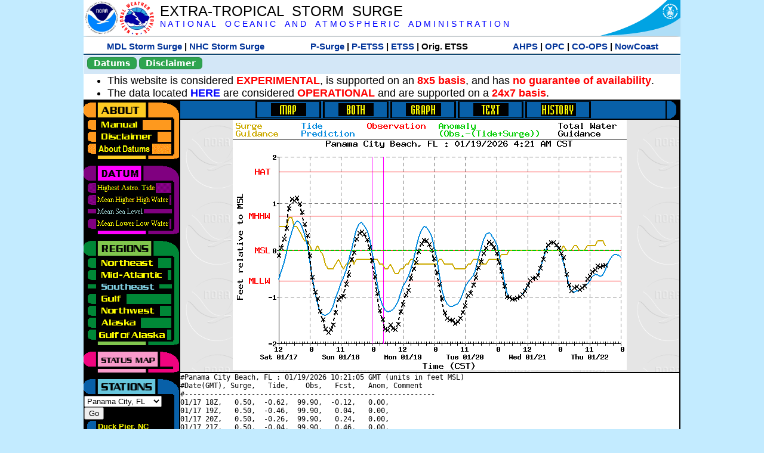

--- FILE ---
content_type: text/html; charset=UTF-8
request_url: https://slosh.nws.noaa.gov/etsurge/index.php?page=stn&region=se&datum=msl&list=wc&map=12-24&type=both&stn=flpana
body_size: 49128
content:
<!DOCTYPE html>
<html lang="en" xmlns="https://www.w3.org/1999/xhtml">
<head>
  <script src="https://www.weather.gov/source/nws/govshutdown.js" defer></script>
  <SCRIPT LANGUAGE="JavaScript"><!-- Hide script
// End hide -->
</SCRIPT>
  <title>ETSS stn</title>
  <meta name="DC.title" content="Extra-Tropical Storm Surge">
  <meta name="DC.description" content="Extra-Tropical Storm Surge landing page">
  <meta name="DC.creator" content="NWS/Meteorological Development Lab">
  <meta name="DC.language" scheme="DCTERMS.RFC1766" content="EN-US">
  <meta name="rating" content="general">
  <meta name="resource-type" content="document">
  <meta name="distribution" content="global">
  <meta http-equiv="Window-target" content="_top">
  <meta charset="iso-8859-1">
  <base target="_self">

  <link rel="stylesheet" type="text/css" href="ss/ssMain.css">
  <meta name="Keywords" content="etsurge, extra tropical storm surge, extra-tropical storm surge, extratropcial storm surge, storm surge, SLOSH">

  <link rel="stylesheet" type="text/css" href="etsurge2.0main.css"/>
  <link rel="stylesheet" type="text/css" href="etsurge.css"/>
  <script src="library.js" type="text/javascript"></script>
<!-- Google tag (gtag.js) -->
<script async src="https://www.googletagmanager.com/gtag/js?id=G-VR50013327"></script>
<script>
  window.dataLayer = window.dataLayer || [];
  function gtag(){dataLayer.push(arguments);}
  gtag('js', new Date());
  gtag('config', 'G-VR50013327');
</script>
<script src="//dap.digitalgov.gov/Universal-Federated-Analytics-Min.js?agency=DOC&amp;subagency=NOAA" id="_fed_an_ua_tag"></script>
</head>

<body>
<div class="nwsHead">
  <a href="https://www.noaa.gov" target="_blank"><img class="nwsHeadLf" src="ss/noaa_logo.png"></a>
  <a href="https://www.weather.gov" target="_blank">
    <img class="nwsHeadLf" src="ss/nws_logo.png" style="height:58px;margin-top:2px">
  </a>
  <div class="nwsHeadMid">
    <a class="nwsHeadTitle" href="index.php">EXTRA-TROPICAL&nbsp; STORM&nbsp; SURGE</a>
    <br>
    <a class="nwsHeadNoaa" href="https://www.noaa.gov" target="_blank">N A T I O N A L
      &nbsp;&nbsp;&nbsp;O C E A N I C
      &nbsp;&nbsp;&nbsp;A N D
      &nbsp;&nbsp;&nbsp;A T M O S P H E R I C
      &nbsp;&nbsp;&nbsp;A D M I N I S T R A T I O N
    </a>
  </div>
  <a href="https://www.commerce.gov" target="_blank"><img class="nwsHeadRt" src="ss/doc_logo.png"></a>
  <br>
</div>
<div class="exLink">
  <table width="100%"><tr width="100%" style="text-align:center">
    <td style="width:5px"></td>
    <td class="exLink">
      <a class="exLink" href="https://vlab.noaa.gov/web/mdl/storm-surge" target="_blank">MDL Storm Surge</a> |
      <a class="exLink" href="https://www.nhc.noaa.gov/surge/" target="_blank">NHC Storm Surge</a>
    </td>
    <td style="width:20px"></td>
    <td class="exLink">
      <a class="exLink" href="/psurge">P-Surge</a> |
      <a class="exLink" href="/petss">P-ETSS</a> |
      <a class="exLink" href="/etsurge2.0">ETSS</a> |
      Orig. ETSS    </td>
    <td style="width:20px"></td>
    <td class="exLink">
      <a class="exLink" href="https://water.noaa.gov/" target="_blank">AHPS</a> |
      <a class="exLink" href="https://ocean.weather.gov/et_surge/et_surge_info.php" target="_blank">OPC</a> |
      <a class="exLink" href="https://tidesandcurrents.noaa.gov/map/" target="_blank">CO-OPS</a> |
      <a class="exLink" href="https://nowcoast.noaa.gov/" target="_blank">NowCoast</a>
    </td>
    <td style="width:5px"></td>
  </tr></table>
</div>
<div class="topSpacer"></div>
<div class="blueHeader">
  <table style="border-spacing:0px;"><tr>
    <td><button class="ssB1 bgGreen" onclick="window.location.href='datums.php'">Datums</button>
    </td><td width="10px">
    <td><button class="ssB1 bgGreen" onclick="window.location.href='disclaim.php'">Disclaimer</button>
    </td><td width="10px">
    </td><td width=90% style="margin-left:200px;text-align:center;">
    </td></tr>
  </table>
</div>
<div id="wrapper2">

<!-- Start Content area -->
<table width="100%" border="0" cellpadding="0" cellspacing="0" style="border-color:#ffffff">
<tr>
  <td colspan="2">
<font size="4">
<ul>
<li>This website is considered <font color="red"><b>EXPERIMENTAL</b></font>,
  is supported on an <font color="red"><b>8x5 basis</b></font>,
  and has <font color="red"><b>no guarantee of availability</b></font>.</li>
<li>The data located <b><a href="https://nomads.ncep.noaa.gov/pub/data/nccf/com/petss/prod/" target="_blank">HERE</a></b>
  are considered <font color="red"><b>OPERATIONAL</b></font>
  and are supported on a <font color="red"><b>24x7 basis</b></font>.</li>
</ul>
</font>
  </td>
</tr>
<tr>
  <td width="160" valign="top" style="background-color:#0a2390">
<!--
  <a href="http://www.nws.noaa.gov/mdl/etsurge/"><font color="FFFFFF" style="margin-left:40;font-size:large">Main Site</font></a><br>
  <a href="http://slosh.nws.noaa.gov/etsurge/"><font color="FFFFFF" style="margin-left:40;font-size:large">Mirror Site</font></a><br>
-->
<!-- start leftmenu -->
<!--
<table border="0" cellpadding="2" cellspacing="0" bgcolor="#0A2390">
<a href="http://slosh.nws.noaa.gov/etsurge2/"><font color="FFFFFF" style="margin-left:35;font-size:large">TEST Site</font></a><br>
-->

<table width="160" border="0" cellpadding="0" cellspacing="0" style="margin-top:3;margin-bottom:3" bgcolor="#0A2390">

<!-- About -->
  <tr bgcolor="#000000">
    <td colspan="2">
      <img SRC="images/about.gif" align="top" width="160" height="32" alt="About">
    </td>
  </tr>
  <tr bgcolor="#000000">
    <td colspan="1">
      <a href="index.php?page=manual&region=se&datum=msl&list=wc&map=12-24&type=both&stn=flpana" onMouseOver="buttonstate('manual','on','manual')"
       onMouseOut="buttonstate('manual','off','manual')"
      ><img name="manual" SRC="images/manualoff.gif" align="top" border="0" width="149" height="20" alt="Manual"></a>
    </td>
    <td bgcolor="#fe991e" rowspan="3" width="8">
      <img SRC="images/spacer.gif" width="8" alt="">
    </td>
  </tr>
  <tr bgcolor="#000000">
    <td colspan="1">
      <a href="index.php?page=disclaimer&region=se&datum=msl&list=wc&map=12-24&type=both&stn=flpana" onMouseOver="buttonstate('disclaimer','on','disclaimer')"
       onMouseOut="buttonstate('disclaimer','off','disclaimer')"
      ><img name="disclaimer" SRC="images/disclaimeroff.gif" align="top" border="0" width="149" height="20" alt="Disclaimer"></a>
    </td>
  </tr>
  <tr bgcolor="#000000">
    <td colspan="1">
      <a href="index.php?page=datum&region=se&datum=msl&list=wc&map=12-24&type=both&stn=flpana" onMouseOver="buttonstate('aboutdatum','on','aboutdatum')"
       onMouseOut="buttonstate('aboutdatum','off','aboutdatum')"
      ><img name="aboutdatum" SRC="images/aboutdatumoff.gif" align="top" border="0" width="149" height="20" alt="Manual"></a>
    </td>
  </tr>
  <tr bgcolor="#000000">
    <td colspan="2">
      <img SRC="images/about2.gif" align="top" width="160" height="10" alt="">
    </td>
  </tr>

<!--- Datum... --->
  <tr bgcolor="#000000">
    <td colspan="2">
      <img SRC="images/datum.gif" align="top" width="160" height="32" alt="Datum">
    </td>
  </tr>
<!--
  <tr bgcolor="#ffffff"><td colspan="1">
      <a href="index.php?page=datum&region=se&datum=msl&list=wc&map=12-24&type=both&stn=flpana">
      <table bgcolor="#0A2390">
       <tr>
        <td> <img SRC="images/new.gif" width="42" height="31" alt="New"></td>
        <td><font color="#ffffff"><b>About Datums</b></font></td>
        <td> <img SRC="images/new.gif" width="42" height="31" alt="New"></td>
       </tr>
     </table>
      </a>
    </td><td bgcolor="#800080" rowspan="1"><img SRC="images/spacer.gif" alt=""></td>
  </tr>
-->
  <tr bgcolor="#000000">
    <td colspan="1"><a href="index.php?page=stn&region=se&datum=hat&list=wc&map=12-24&type=both&stn=flpana" onMouseOver="buttonstate('hat','on','hat')" onMouseOut="buttonstate('hat','off','hat')"><img name='hat' SRC='images/hatoff.gif' alt='hat-on' align='top' border='0' width='149' height='20'></a>    </td><td bgcolor="#800080" rowspan="1"><img SRC="images/spacer.gif" alt=""></td>
  </tr><tr bgcolor="#000000">
    <td colspan="1"><a href="index.php?page=stn&region=se&datum=mhhw&list=wc&map=12-24&type=both&stn=flpana" onMouseOver="buttonstate('mhhw','on','mhhw')" onMouseOut="buttonstate('mhhw','off','mhhw')"><img name='mhhw' SRC='images/mhhwoff.gif' alt='mhhw-on' align='top' border='0' width='149' height='20'></a>    </td><td bgcolor="#800080" rowspan="1"><img SRC="images/spacer.gif" alt=""></td>
  </tr><tr bgcolor="#000000">
    <td colspan="1"><a href="index.php?page=stn&region=se&datum=msl&list=wc&map=12-24&type=both&stn=flpana"><img name='msl' SRC='images/mslon.gif' alt='msl-on' align='top' border='0' width='149' height='20'></a>    </td><td bgcolor="#800080" rowspan="1"><img SRC="images/spacer.gif" alt=""></td>
  </tr><tr bgcolor="#000000">
    <td colspan="1"><a href="index.php?page=stn&region=se&datum=mllw&list=wc&map=12-24&type=both&stn=flpana""index.php?page=stn&region=se&datum=mllw&list=wc&map=12-24&type=both&stn=flpana" onMouseOver="buttonstate('mllw','on','mllw')" onMouseOut="buttonstate('mllw','off','mllw')"><img name='mllw' SRC='images/mllwoff.gif' alt='mllw-on' align='top' border='0' width='149' height='20'></a>    </td><td bgcolor="#800080" rowspan="1"><img SRC="images/spacer.gif" alt=""></td>
  </tr>
  <tr bgcolor="#000000">
    <td colspan="2">
      <img SRC="images/datum2.gif" align="top" width="160" height="10" alt="">
    </td>
  </tr>
<!--- Datum... --->

<!-- Region List -->
  <tr bgcolor="#000000">
    <td colspan="2">
      <img SRC="images/regions.gif" align="top" width="160" height="32" alt="Regions">
    </td>
  </tr>
  <tr bgcolor="#000000">
    <td colspan="1">
      <a href="index.php?page=stn&region=ne&datum=msl&list=wc&map=12-24&type=map&stn=flpana"       onMouseOver="buttonstate('ne','on','ne')"
       onMouseOut="buttonstate('ne','off','ne')"><img name="ne" SRC="images/neoff.gif" align="top" border="0" width="149" height="20" alt="Northeast"></a>
    </td>
    <td bgcolor="#008737" rowspan="7">
      <img SRC="images/spacer.gif" alt="">
    </td>
  </tr>
  <tr bgcolor="#000000">
    <td colspan="1">
      <a href="index.php?page=stn&region=me&datum=msl&list=wc&map=12-24&type=map&stn=flpana"       onMouseOver="buttonstate('me','on','me')"
       onMouseOut="buttonstate('me','off','me')"><img name="me" SRC="images/meoff.gif" align="top" border="0" width="149" height="20" alt="Mid-Atlantic"></a>
    </td>
  </tr>
  <tr bgcolor="#000000">
    <td colspan="1">
      <a href="index.php?page=stn&region=se&datum=msl&list=wc&map=12-24&type=map&stn=flpana"       onMouseOver="buttonstate('se','on','se')"
       onMouseOut="buttonstate('se','on','se')"><img name="se" SRC="images/seon.gif" align="top" border="0" width="149" height="20" alt="Southeast"></a>
    </td>
  </tr>
  <tr bgcolor="#000000">
    <td colspan="1">
      <a href="index.php?page=stn&region=gam&datum=msl&list=wc&map=12-24&type=map&stn=flpana"       onMouseOver="buttonstate('gulf','on','gulf')"
       onMouseOut="buttonstate('gulf','off','gulf')"><img name="gulf" SRC="images/gulfoff.gif" align="top" border="0" width="149" height="20" alt="Gulf"></a>
    </td>
  </tr>
  <tr bgcolor="#000000">
    <td colspan="1">
      <a href="index.php?page=stn&region=wc&datum=msl&list=wc&map=12-24&type=map&stn=flpana"       onMouseOver="buttonstate('nw','on','nw')"
       onMouseOut="buttonstate('nw','off','nw')"><img name="nw" SRC="images/nwoff.gif" align="top" border="0" width="149" height="20" alt="Northwest"></a>
    </td>
  </tr>
  <tr bgcolor="#000000">
    <td colspan="1">
      <a href="index.php?page=stn&region=ak&datum=msl&list=wc&map=12-24&type=map&stn=flpana"       onMouseOver="buttonstate('ak','on','ak')"
       onMouseOut="buttonstate('ak','off','ak')"><img name="ak" SRC="images/akoff.gif" align="top" border="0" width="149" height="20" alt="Alaska"></a>
    </td>
  </tr>
  <tr bgcolor="#000000">
    <td colspan="1">
      <a href="index.php?page=stn&region=ga&datum=msl&list=wc&map=12-24&type=map&stn=flpana"       onMouseOver="buttonstate('ga','on','ga')"
       onMouseOut="buttonstate('ga','off','ga')"><img name="ga" SRC="images/gaoff.gif" align="top" border="0" width="149" height="20" alt="Gulf of Alaska"></a>
    </td>
  </tr>

  <tr bgcolor="#000000">
    <td colspan="2">
      <img SRC="images/regions2.gif" align="top" width="160" height="10" alt="">
    </td>
  </tr>

<!-- Status List -->
  <tr bgcolor="#000000">
    <td colspan="2">
      <img SRC="images/status.gif" align="top" width="160" height="32" alt="Status">
    </td>
  </tr>

  <!--
  <tr bgcolor="#000000">
    <td colspan="1">
      <a href="index.php?page=map&region=se&datum=msl&list=wc&map=0-48&type=both&stn=flpana"       onMouseOver="buttonstate('a0-48','on','0-48')"
       onMouseOut="buttonstate('a0-48','off','0-48')"><img name="a0-48" SRC="images/0-48off.gif" align="top" border="0" width="149" height="20" alt="Map(0-48)"></a>
    </td>
    <td bgcolor="#f0047f" rowspan="7">
      <img SRC="images/spacer.gif" alt="">
    </td>
  </tr>
  <tr>
    <td colspan="1">
      <a href="index.php?page=map&region=se&datum=msl&list=wc&map=0-12&type=both&stn=flpana"       onMouseOver="buttonstate('a0-12','on','0-12')"
       onMouseOut="buttonstate('a0-12','off','0-12')"
      ><img name="a0-12" SRC="images/0-12off.gif" align="top" border="0" width="149" height="20" alt="Map(0-12)"></a
      >
    </td>
  </tr>
  <tr>
    <td colspan="1">
      <a href="index.php?page=map&region=se&datum=msl&list=wc&map=12-24&type=both&stn=flpana"       onMouseOver="buttonstate('a12-24','on','12-24')"
       onMouseOut="buttonstate('a12-24','on','12-24')"
      ><img name="a12-24" SRC="images/12-24on.gif" align="top" border="0" width="149" height="20" alt="Map(12-24)"></a
      >
    </td>
  </tr>
  <tr>
    <td colspan="1">
      <a href="index.php?page=map&region=se&datum=msl&list=wc&map=24-48&type=both&stn=flpana"       onMouseOver="buttonstate('a24-48','on','24-48')"
       onMouseOut="buttonstate('a24-48','off','24-48')"
      ><img name="a24-48" SRC="images/24-48off.gif" align="top" border="0" width="149" height="20" alt="Map(24-48)"></a
      >
    </td>
  </tr>
  <tr>
    <td colspan="1">
      <a href="index.php?page=map&region=se&datum=msl&list=wc&map=48-72&type=both&stn=flpana"       onMouseOver="buttonstate('a48-72','on','48-72')"
       onMouseOut="buttonstate('a48-72','off','48-72')"
      ><img name="a48-72" SRC="images/48-72off.gif" align="top" border="0" width="149" height="20" alt="Map(48-72)"></a
      >
    </td>
  </tr>
  <tr>
    <td colspan="1">
      <a href="index.php?page=map&region=se&datum=msl&list=wc&map=72-96&type=both&stn=flpana"       onMouseOver="buttonstate('a72-96','on','72-96')"
       onMouseOut="buttonstate('a72-96','off','72-96')"
      ><img name="a72-96" SRC="images/72-96off.gif" align="top" border="0" width="149" height="20" alt="Map(72-96)"></a
      >
    </td>
  </tr>
  <tr>
    <td colspan="1">
      <a href="index.php?page=map&region=se&datum=msl&list=wc&map=0-96&type=both&stn=flpana"       onMouseOver="buttonstate('a0-96','on','0-96')"
       onMouseOut="buttonstate('a0-96','off','0-96')"
      ><img name="a0-96" SRC="images/0-96off.gif" align="top" border="0" width="149" height="20" alt="Map(0-96)"></a
      >
    </td>
  </tr>

  -->
  <tr bgcolor="#000000">
    <td colspan="2">
      <img SRC="images/status2.gif" align="top" width="160" height="10" alt="">
    </td>
  </tr>

<!-- Station List -->
  <tr bgcolor="#000000">
    <td colspan="2">
      <img SRC="images/stations.gif" align="top" width="160" height="32" alt="Stations">
    </td>
  </tr>

  <tr bgcolor="#000000">
    <td>
      <table width="152" border="0" cellspacing="1" cellpadding="0" style="margin:0">

       <tr bgcolor="#000000">
        <td colspan="2">
          <form style="margin-left:0" id="find_stn" name="find_stn" action="">
            <select style="width:118" name="stn" size="0">
              <option value="index.php?page=map&region=ne&datum=msl&list=wc&map=12-24&type=both&stn=flpana">_____NE____<option value="index.php?page=stn&region=ne&datum=msl&list=wc&map=12-24&type=both&stn=meeast">Eastport, ME<option value="index.php?page=stn&region=ne&datum=msl&list=wc&map=12-24&type=both&stn=mebar">Bar Harbor, ME<option value="index.php?page=stn&region=ne&datum=msl&list=wc&map=12-24&type=both&stn=meport">Portland, ME<option value="index.php?page=stn&region=ne&datum=msl&list=wc&map=12-24&type=both&stn=nhport">Portsmouth, ME<option value="index.php?page=stn&region=ne&datum=msl&list=wc&map=12-24&type=both&stn=mabos">Boston, MA<option value="index.php?page=stn&region=ne&datum=msl&list=wc&map=12-24&type=both&stn=mabuz">Buzzards Bay MA<option value="index.php?page=stn&region=ne&datum=msl&list=wc&map=12-24&type=both&stn=mawood">Woods Hole, MA<option value="index.php?page=stn&region=ne&datum=msl&list=wc&map=12-24&type=both&stn=manant">Nantucket, MA<option value="index.php?page=stn&region=ne&datum=msl&list=wc&map=12-24&type=both&stn=riprov">Providence, RI<option value="index.php?page=stn&region=ne&datum=msl&list=wc&map=12-24&type=both&stn=riport">Newport, RI<option value="index.php?page=stn&region=ne&datum=msl&list=wc&map=12-24&type=both&stn=riblok">Block Island, RI<option value="index.php?page=stn&region=ne&datum=msl&list=wc&map=12-24&type=both&stn=nymont">Montauk Point NY<option value="index.php?page=stn&region=ne&datum=msl&list=wc&map=12-24&type=both&stn=ctlond">New London, CT<option value="index.php?page=stn&region=ne&datum=msl&list=wc&map=12-24&type=both&stn=ctbrid">Bridgeport, CT<option value="index.php?page=stn&region=ne&datum=msl&list=wc&map=12-24&type=both&stn=nyjeff">Port Jefferson NY<option value="index.php?page=stn&region=ne&datum=msl&list=wc&map=12-24&type=both&stn=nyking">Kings Pnt, NY<option value="index.php?page=stn&region=ne&datum=msl&list=wc&map=12-24&type=both&stn=nybat">The Battery, NY<option value="index.php?page=stn&region=ne&datum=msl&list=wc&map=12-24&type=both&stn=nyberg">Bergen Pnt, NY<option value="index.php?page=stn&region=ne&datum=msl&list=wc&map=12-24&type=both&stn=njsand">Sandy Hook, NJ<option value="index.php?page=stn&region=ne&datum=msl&list=wc&map=12-24&type=both&stn=njatl">Atlantic City, NJ<option value="index.php?page=map&region=me&datum=msl&list=wc&map=12-24&type=both&stn=flpana">____Mid____<option value="index.php?page=stn&region=me&datum=msl&list=wc&map=12-24&type=both&stn=njmay">Cape May, NJ<option value="index.php?page=stn&region=me&datum=msl&list=wc&map=12-24&type=both&stn=paphil">Philadelphia, PA<option value="index.php?page=stn&region=me&datum=msl&list=wc&map=12-24&type=both&stn=dereed">Reedy Pnt, DE<option value="index.php?page=stn&region=me&datum=msl&list=wc&map=12-24&type=both&stn=delews">Lewes, DE<option value="index.php?page=stn&region=me&datum=msl&list=wc&map=12-24&type=both&stn=mdoce">Ocean City, MD<option value="index.php?page=stn&region=me&datum=msl&list=wc&map=12-24&type=both&stn=vawach">Wachapreague<option value="index.php?page=stn&region=me&datum=msl&list=wc&map=12-24&type=both&stn=vakipt">Kiptopeke, VA<option value="index.php?page=stn&region=me&datum=msl&list=wc&map=12-24&type=both&stn=mdcamb">Cambridge, MD<option value="index.php?page=stn&region=me&datum=msl&list=wc&map=12-24&type=both&stn=mdbalt">Baltimore, MD<option value="index.php?page=stn&region=me&datum=msl&list=wc&map=12-24&type=both&stn=mdann">Annapolis, MD<option value="index.php?page=stn&region=me&datum=msl&list=wc&map=12-24&type=both&stn=mdsol">Solomons Is, MD<option value="index.php?page=stn&region=me&datum=msl&list=wc&map=12-24&type=both&stn=dcwash">Washington DC<option value="index.php?page=stn&region=me&datum=msl&list=wc&map=12-24&type=both&stn=vacolo">Colonial Beach<option value="index.php?page=stn&region=me&datum=msl&list=wc&map=12-24&type=both&stn=valews">Lewisetta, VA<option value="index.php?page=stn&region=me&datum=msl&list=wc&map=12-24&type=both&stn=vaglou">Gloucester Pnt<option value="index.php?page=stn&region=me&datum=msl&list=wc&map=12-24&type=both&stn=vahamp">Hampton Road<option value="index.php?page=stn&region=me&datum=msl&list=wc&map=12-24&type=both&stn=vaport">Portsmouth, VA<option value="index.php?page=stn&region=me&datum=msl&list=wc&map=12-24&type=both&stn=vacbbt">CBBT, VA<option value="index.php?page=stn&region=me&datum=msl&list=wc&map=12-24&type=both&stn=ncduck">Duck Pier, NC<option value="index.php?page=map&region=se&datum=msl&list=wc&map=12-24&type=both&stn=flpana">_____SE____<option value="index.php?page=stn&region=se&datum=msl&list=wc&map=12-24&type=both&stn=nchat">Cape Hatteras NC<option value="index.php?page=stn&region=se&datum=msl&list=wc&map=12-24&type=both&stn=ncbeau">Beaufort, NC<option value="index.php?page=stn&region=se&datum=msl&list=wc&map=12-24&type=both&stn=ncwilm">Wilmington, NC<option value="index.php?page=stn&region=se&datum=msl&list=wc&map=12-24&type=both&stn=ncwrit">Wrightsville Bch<option value="index.php?page=stn&region=se&datum=msl&list=wc&map=12-24&type=both&stn=nchold">Holden Beach, NC<option value="index.php?page=stn&region=se&datum=msl&list=wc&map=12-24&type=both&stn=scsprg">Springmaid, SC<option value="index.php?page=stn&region=se&datum=msl&list=wc&map=12-24&type=both&stn=scchar">Charleston, SC<option value="index.php?page=stn&region=se&datum=msl&list=wc&map=12-24&type=both&stn=gapul">Ft. Pulaski, GA<option value="index.php?page=stn&region=se&datum=msl&list=wc&map=12-24&type=both&stn=flfern">Fernandina, FL<option value="index.php?page=map&region=gam&datum=msl&list=wc&map=12-24&type=both&stn=flpana">_____GF____<option value="index.php?page=stn&region=gam&datum=msl&list=wc&map=12-24&type=both&stn=flnap">Naples, FL<option value="index.php?page=stn&region=gam&datum=msl&list=wc&map=12-24&type=both&stn=flpete">St Petersburg, FL<option value="index.php?page=stn&region=gam&datum=msl&list=wc&map=12-24&type=both&stn=flclr">Clearwater, FL<option value="index.php?page=stn&region=gam&datum=msl&list=wc&map=12-24&type=both&stn=flcedr">Cedar Key, FL<option value="index.php?page=stn&region=gam&datum=msl&list=wc&map=12-24&type=both&stn=flapal">Apalachicola, FL<option value="index.php?page=stn&region=gam&datum=msl&list=wc&map=12-24&type=both&stn=flpana">Panama City, FL<option selected>Panama City, FL
<option value="index.php?page=stn&region=gam&datum=msl&list=wc&map=12-24&type=both&stn=flpens">Pensacola, FL<option value="index.php?page=stn&region=gam&datum=msl&list=wc&map=12-24&type=both&stn=mslous">Waveland, MS<option value="index.php?page=stn&region=gam&datum=msl&list=wc&map=12-24&type=both&stn=lariga">Grand Isle, LA<option value="index.php?page=stn&region=gam&datum=msl&list=wc&map=12-24&type=both&stn=txsabn">Sabine Pass, TX<option value="index.php?page=stn&region=gam&datum=msl&list=wc&map=12-24&type=both&stn=txgalv">Galveston, TX<option value="index.php?page=stn&region=gam&datum=msl&list=wc&map=12-24&type=both&stn=txfree">Freeport, TX<option value="index.php?page=stn&region=gam&datum=msl&list=wc&map=12-24&type=both&stn=txaran">Port Aransas, TX<option value="index.php?page=stn&region=gam&datum=msl&list=wc&map=12-24&type=both&stn=txpadr">Padre Island, TX<option value="index.php?page=map&region=wc&datum=msl&list=wc&map=12-24&type=both&stn=flpana">_____NW____<option value="index.php?page=stn&region=wc&datum=msl&list=wc&map=12-24&type=both&stn=wacher">Cherry Point, WA<option value="index.php?page=stn&region=wc&datum=msl&list=wc&map=12-24&type=both&stn=wafrid">Friday Harbor WA<option value="index.php?page=stn&region=wc&datum=msl&list=wc&map=12-24&type=both&stn=watown">Port Townsend<option value="index.php?page=stn&region=wc&datum=msl&list=wc&map=12-24&type=both&stn=waseat">Seattle, WA<option value="index.php?page=stn&region=wc&datum=msl&list=wc&map=12-24&type=both&stn=waangl">Port Angeles, WA<option value="index.php?page=stn&region=wc&datum=msl&list=wc&map=12-24&type=both&stn=waneah">Neah Bay, WA<option value="index.php?page=stn&region=wc&datum=msl&list=wc&map=12-24&type=both&stn=watoke">Toke Point, WA<option value="index.php?page=stn&region=wc&datum=msl&list=wc&map=12-24&type=both&stn=orastr">Astoria, OR<option value="index.php?page=stn&region=wc&datum=msl&list=wc&map=12-24&type=both&stn=orsout">South Beach, OR<option value="index.php?page=stn&region=wc&datum=msl&list=wc&map=12-24&type=both&stn=orchar">Charleston, OR<option value="index.php?page=stn&region=wc&datum=msl&list=wc&map=12-24&type=both&stn=orford">Port Orford, OR<option value="index.php?page=stn&region=wc&datum=msl&list=wc&map=12-24&type=both&stn=cacres">Crescent City, CA<option value="index.php?page=stn&region=wc&datum=msl&list=wc&map=12-24&type=both&stn=caspit">North Spit, CA<option value="index.php?page=stn&region=wc&datum=msl&list=wc&map=12-24&type=both&stn=caarna">Arena Cove, CA<option value="index.php?page=stn&region=wc&datum=msl&list=wc&map=12-24&type=both&stn=careys">Point Reyes, CA<option value="index.php?page=stn&region=wc&datum=msl&list=wc&map=12-24&type=both&stn=cachic">Port Chicago, CA<option value="index.php?page=stn&region=wc&datum=msl&list=wc&map=12-24&type=both&stn=cafran">San Francisco CA<option value="index.php?page=map&region=ak&datum=msl&list=wc&map=12-24&type=both&stn=flpana">_____AK____<option value="index.php?page=stn&region=ak&datum=msl&list=wc&map=12-24&type=both&stn=akmesh">Port Heiden, AK<option value="index.php?page=stn&region=ak&datum=msl&list=wc&map=12-24&type=both&stn=akegeg">Egegik, AK<option value="index.php?page=stn&region=ak&datum=msl&list=wc&map=12-24&type=both&stn=aknakn">Naknek, AK<option value="index.php?page=stn&region=ak&datum=msl&list=wc&map=12-24&type=both&stn=aknush">Clark's Pt, AK<option value="index.php?page=stn&region=ak&datum=msl&list=wc&map=12-24&type=both&stn=akgood">Goodnews Bay<option value="index.php?page=stn&region=ak&datum=msl&list=wc&map=12-24&type=both&stn=akquin">Quinhagak, AK<option value="index.php?page=stn&region=ak&datum=msl&list=wc&map=12-24&type=both&stn=akkusk">Kuskokwak, AK<option value="index.php?page=stn&region=ak&datum=msl&list=wc&map=12-24&type=both&stn=akapok">Eek, Apokak, AK<option value="index.php?page=stn&region=ak&datum=msl&list=wc&map=12-24&type=both&stn=akpopo">Popokamute, AK<option value="index.php?page=stn&region=ak&datum=msl&list=wc&map=12-24&type=both&stn=akromn">Scammon Bay AK<option value="index.php?page=stn&region=ak&datum=msl&list=wc&map=12-24&type=both&stn=aklwrc">St. Lawrence, AK<option value="index.php?page=stn&region=ak&datum=msl&list=wc&map=12-24&type=both&stn=akalak">Kwikluak, AK<option value="index.php?page=stn&region=ak&datum=msl&list=wc&map=12-24&type=both&stn=akkwik">Kawanak, AK<option value="index.php?page=stn&region=ak&datum=msl&list=wc&map=12-24&type=both&stn=akpast">Apoon, Yukon, AK<option value="index.php?page=stn&region=ak&datum=msl&list=wc&map=12-24&type=both&stn=akmich">St. Michaels, AK<option value="index.php?page=stn&region=ak&datum=msl&list=wc&map=12-24&type=both&stn=akcarl">Golovin, AK<option value="index.php?page=stn&region=ak&datum=msl&list=wc&map=12-24&type=both&stn=aknome">Nome, AK<option value="index.php?page=stn&region=ak&datum=msl&list=wc&map=12-24&type=both&stn=akclar">Port Clarence, AK<option value="index.php?page=stn&region=ak&datum=msl&list=wc&map=12-24&type=both&stn=akkotz">Kotzebue, AK<option value="index.php?page=stn&region=ak&datum=msl&list=wc&map=12-24&type=both&stn=akbar">Pt. Barrow, AK<option value="index.php?page=stn&region=ak&datum=msl&list=wc&map=12-24&type=both&stn=akprud">Prudhoe Bay, AK<option value="index.php?page=stn&region=ak&datum=msl&list=wc&map=12-24&type=both&stn=akpaul">St. Paul Island AK<option value="index.php?page=map&region=ga&datum=msl&list=wc&map=12-24&type=both&stn=flpana">___GofAK___<option value="index.php?page=stn&region=ga&datum=msl&list=wc&map=12-24&type=both&stn=akket">Ketchikan, AK<option value="index.php?page=stn&region=ga&datum=msl&list=wc&map=12-24&type=both&stn=aksit">Sitka, AK<option value="index.php?page=stn&region=ga&datum=msl&list=wc&map=12-24&type=both&stn=akjune">Juneau, AK<option value="index.php?page=stn&region=ga&datum=msl&list=wc&map=12-24&type=both&stn=akskag">Skagway, AK<option value="index.php?page=stn&region=ga&datum=msl&list=wc&map=12-24&type=both&stn=akelf">Elfin Cove, AK<option value="index.php?page=stn&region=ga&datum=msl&list=wc&map=12-24&type=both&stn=akyak">Yakutat, AK<option value="index.php?page=stn&region=ga&datum=msl&list=wc&map=12-24&type=both&stn=akcord">Cordova, AK<option value="index.php?page=stn&region=ga&datum=msl&list=wc&map=12-24&type=both&stn=akvald">Valdez, AK<option value="index.php?page=stn&region=ga&datum=msl&list=wc&map=12-24&type=both&stn=aksew">Seward, AK<option value="index.php?page=stn&region=ga&datum=msl&list=wc&map=12-24&type=both&stn=akseld">Seldovia, AK<option value="index.php?page=stn&region=ga&datum=msl&list=wc&map=12-24&type=both&stn=akniki">Nikiski, AK<option value="index.php?page=stn&region=ga&datum=msl&list=wc&map=12-24&type=both&stn=akanch">Anchorage, AK<option value="index.php?page=stn&region=ga&datum=msl&list=wc&map=12-24&type=both&stn=akkod">Kodiak Island, AK<option value="index.php?page=stn&region=ga&datum=msl&list=wc&map=12-24&type=both&stn=akalit">Alitak, AK<option value="index.php?page=stn&region=ga&datum=msl&list=wc&map=12-24&type=both&stn=aksand">Sand Point, AK<option value="index.php?page=stn&region=ga&datum=msl&list=wc&map=12-24&type=both&stn=akking">King Cove, AK<option value="index.php?page=stn&region=ga&datum=msl&list=wc&map=12-24&type=both&stn=akadak">Adak Island, AK<option value="index.php?page=stn&region=ga&datum=msl&list=wc&map=12-24&type=both&stn=akatka">Atka, AK<option value="index.php?page=stn&region=ga&datum=msl&list=wc&map=12-24&type=both&stn=akunal">Unalaska, AK            </select>
<input style="width:28" type="button" value="Go" onclick="location=document.find_stn.stn.options[document.find_stn.stn.selectedIndex].value;">
          </form>
        </td>
      </tr>

<tr><td><img name='ncduck' SRC='images/stnoff.gif' align='middle' width='20' height='20' alt=''></td><td><a name=ncduck href="index.php?page=stn&region=se&datum=msl&list=wc&map=12-24&type=both&stn=ncduck" onMouseOver="buttonstate('ncduck','on','stn')" onMouseOut="buttonstate('ncduck','off','stn')"><font FACE='verdana, arial, helvetica, sans-serif' size='-1' color='yellow'><b>Duck Pier, NC</b></font></a></td></tr>
<tr><td colspan='2'><img SRC='images/spacer.gif' height='1' alt=''></td></tr>
<tr><td><img name='nchat' SRC='images/stnoff.gif' align='middle' width='20' height='20' alt=''></td><td><a name=nchat href="index.php?page=stn&region=se&datum=msl&list=wc&map=12-24&type=both&stn=nchat" onMouseOver="buttonstate('nchat','on','stn')" onMouseOut="buttonstate('nchat','off','stn')"><font FACE='verdana, arial, helvetica, sans-serif' size='-1' color='yellow'><b>Cape Hatteras NC</b></font></a></td></tr>
<tr><td colspan='2'><img SRC='images/spacer.gif' height='1' alt=''></td></tr>
<tr><td><img name='ncbeau' SRC='images/stnoff.gif' align='middle' width='20' height='20' alt=''></td><td><a name=ncbeau href="index.php?page=stn&region=se&datum=msl&list=wc&map=12-24&type=both&stn=ncbeau" onMouseOver="buttonstate('ncbeau','on','stn')" onMouseOut="buttonstate('ncbeau','off','stn')"><font FACE='verdana, arial, helvetica, sans-serif' size='-1' color='yellow'><b>Beaufort, NC</b></font></a></td></tr>
<tr><td colspan='2'><img SRC='images/spacer.gif' height='1' alt=''></td></tr>
<tr><td><img name='ncwilm' SRC='images/stnoff.gif' align='middle' width='20' height='20' alt=''></td><td><a name=ncwilm href="index.php?page=stn&region=se&datum=msl&list=wc&map=12-24&type=both&stn=ncwilm" onMouseOver="buttonstate('ncwilm','on','stn')" onMouseOut="buttonstate('ncwilm','off','stn')"><font FACE='verdana, arial, helvetica, sans-serif' size='-1' color='yellow'><b>Wilmington, NC</b></font></a></td></tr>
<tr><td colspan='2'><img SRC='images/spacer.gif' height='1' alt=''></td></tr>
<tr><td><img name='ncwrit' SRC='images/stnoff.gif' align='middle' width='20' height='20' alt=''></td><td><a name=ncwrit href="index.php?page=stn&region=se&datum=msl&list=wc&map=12-24&type=both&stn=ncwrit" onMouseOver="buttonstate('ncwrit','on','stn')" onMouseOut="buttonstate('ncwrit','off','stn')"><font FACE='verdana, arial, helvetica, sans-serif' size='-1' color='yellow'><b>Wrightsville Bch</b></font></a></td></tr>
<tr><td colspan='2'><img SRC='images/spacer.gif' height='1' alt=''></td></tr>
<tr><td><img name='nchold' SRC='images/stnoff.gif' align='middle' width='20' height='20' alt=''></td><td><a name=nchold href="index.php?page=stn&region=se&datum=msl&list=wc&map=12-24&type=both&stn=nchold" onMouseOver="buttonstate('nchold','on','stn')" onMouseOut="buttonstate('nchold','off','stn')"><font FACE='verdana, arial, helvetica, sans-serif' size='-1' color='yellow'><b>Holden Beach, NC</b></font></a></td></tr>
<tr><td colspan='2'><img SRC='images/spacer.gif' height='1' alt=''></td></tr>
<tr><td><img name='scsprg' SRC='images/stnoff.gif' align='middle' width='20' height='20' alt=''></td><td><a name=scsprg href="index.php?page=stn&region=se&datum=msl&list=wc&map=12-24&type=both&stn=scsprg" onMouseOver="buttonstate('scsprg','on','stn')" onMouseOut="buttonstate('scsprg','off','stn')"><font FACE='verdana, arial, helvetica, sans-serif' size='-1' color='yellow'><b>Springmaid, SC</b></font></a></td></tr>
<tr><td colspan='2'><img SRC='images/spacer.gif' height='1' alt=''></td></tr>
<tr><td><img name='scchar' SRC='images/stnoff.gif' align='middle' width='20' height='20' alt=''></td><td><a name=scchar href="index.php?page=stn&region=se&datum=msl&list=wc&map=12-24&type=both&stn=scchar" onMouseOver="buttonstate('scchar','on','stn')" onMouseOut="buttonstate('scchar','off','stn')"><font FACE='verdana, arial, helvetica, sans-serif' size='-1' color='yellow'><b>Charleston, SC</b></font></a></td></tr>
<tr><td colspan='2'><img SRC='images/spacer.gif' height='1' alt=''></td></tr>
<tr><td><img name='gapul' SRC='images/stnoff.gif' align='middle' width='20' height='20' alt=''></td><td><a name=gapul href="index.php?page=stn&region=se&datum=msl&list=wc&map=12-24&type=both&stn=gapul" onMouseOver="buttonstate('gapul','on','stn')" onMouseOut="buttonstate('gapul','off','stn')"><font FACE='verdana, arial, helvetica, sans-serif' size='-1' color='yellow'><b>Ft. Pulaski, GA</b></font></a></td></tr>
<tr><td colspan='2'><img SRC='images/spacer.gif' height='1' alt=''></td></tr>
<tr><td><img name='flfern' SRC='images/stnoff.gif' align='middle' width='20' height='20' alt=''></td><td><a name=flfern href="index.php?page=stn&region=se&datum=msl&list=wc&map=12-24&type=both&stn=flfern" onMouseOver="buttonstate('flfern','on','stn')" onMouseOut="buttonstate('flfern','off','stn')"><font FACE='verdana, arial, helvetica, sans-serif' size='-1' color='yellow'><b>Fernandina, FL</b></font></a></td></tr>
<tr><td colspan='2'><img SRC='images/spacer.gif' height='1' alt=''></td></tr>
      </table>
    </td>
    <td bgcolor="#0860a8">
      <img SRC="images/spacer.gif" alt="">
    </td>
  </tr>
  <tr bgcolor="#000000">
    <td colspan="2">
      <img SRC="images/stations2.gif" align="top" width="160" height="10" alt="">
    </td>
  </tr>

<!-- Surge List -->
  <tr bgcolor="#000000">
    <td colspan="2">
      <img SRC="images/surge.gif" align="top" width="160" height="32" alt="Surge List">
    </td>
  </tr>
    <tr bgcolor="#000000">
    <td colspan="1">
      <a href="index.php?page=text&region=&datum=msl&list=ec&map=12-24&type=both&stn="       onMouseOver="buttonstate('ec','on','ec')"
       onMouseOut="buttonstate('ec','off','ec')"
      ><img name="ec" SRC="images/ecoff.gif" align="top" border="0" width="149" height="20" alt="East Coast"></a>
    </td>
    <td bgcolor="#fe991e" rowspan="6">
      <img SRC="images/spacer.gif" alt="">
    </td>
  </tr>
    <!--  <tr bgcolor="#000000">
    <td colspan="1">
      <a href="index.php?page=text&region=&datum=msl&list=gam&map=12-24&type=both&stn="       onMouseOver="buttonstate('gc','on','gc')"
       onMouseOut="buttonstate('gc','off','gc')"
      ><img name="gc" SRC="images/gcoff.gif" align="top" border="0" width="149" height="20" alt="Gulf Coast"></a>
    </td>
  </tr>
  -->  <!--  <tr bgcolor="#000000">
    <td colspan="1">
      <a href="index.php?page=text&region=&datum=msl&list=wc&map=12-24&type=both&stn="       onMouseOver="buttonstate('wc','on','wc')"
       onMouseOut="buttonstate('wc','on','wc')"
      ><img name="wc" SRC="images/wcon.gif" align="top" border="0" width="149" height="20" alt="West Coast"></a>
    </td>
  </tr>
  -->  <!--  <tr bgcolor="#000000">
    <td colspan="1">
      <a href="index.php?page=text&region=&datum=msl&list=ak&map=12-24&type=both&stn="       onMouseOver="buttonstate('ns','on','ns')"
       onMouseOut="buttonstate('ns','off','ns')"
      ><img name="ns" SRC="images/nsoff.gif" align="top" border="0" width="149" height="20" alt="Norton Sound"></a>
    </td>
  </tr>
  -->  <!--  <tr bgcolor="#000000">
    <td colspan="1">
      <a href="index.php?page=text&region=&datum=msl&list=ar&map=12-24&type=both&stn="       onMouseOver="buttonstate('aa','on','aa')"
       onMouseOut="buttonstate('aa','off','aa')"
      ><img name="aa" SRC="images/aaoff.gif" align="top" border="0" width="149" height="20" alt="Arctic Alaska"></a>
    </td>
  </tr>
  -->  <!--  <tr bgcolor="#000000">
    <td colspan="1">
      <a href="index.php?page=text&region=&datum=msl&list=ga&map=12-24&type=both&stn="       onMouseOver="buttonstate('gac','on','gac')"
       onMouseOut="buttonstate('gac','off','gac')"
      ><img name="gac" SRC="images/gacoff.gif" align="top" border="0" width="149" height="20" alt="Gulf of Alaska"></a>
    </td>
  </tr>
  -->
  <tr bgcolor="#000000">
    <td colspan="2">
      <img SRC="images/surge2.gif" align="top" width="160" height="10" alt="">
    </td>
  </tr>

</table>
<!-- end leftmenu inc -->

  </td>
  <td width="100%" valign="top" style="background-color:#eeeeee">
<!-- start ACTUAL content -->

<table width="100%" bgcolor="black" border="0" cellspacing="2" cellpadding="0" style="margin:0">
  <tr>
    <td width="100%" bgcolor="#0860a9">
      <center>
<a href="index.php?page=stn&region=se&datum=msl&list=wc&map=12-24&type=map&stn=flpana"          onMouseOver="buttonstate('map','on','map')" onMouseOut="buttonstate('map','off','map')"><img name="map" SRC="images/mapoff.gif" width="110" height="28" border="0" align="top" alt=""></a>
<a href="index.php?page=stn&region=se&datum=msl&list=wc&map=12-24&type=both&stn=flpana"          onMouseOver="buttonstate('both','on','both')" onMouseOut="buttonstate('both','off','both')"><img name="both" SRC="images/bothoff.gif" width="110" height="28" border="0" align="top" alt=""></a>
<a href="index.php?page=stn&region=se&datum=msl&list=wc&map=12-24&type=graph&stn=flpana"          onMouseOver="buttonstate('graph','on','graph')" onMouseOut="buttonstate('graph','off','graph')"><img name="graph" SRC="images/graphoff.gif" width="110" height="28" border="0" align="top" alt=""></a>
<a href="index.php?page=stn&region=se&datum=msl&list=wc&map=12-24&type=text&stn=flpana"          onMouseOver="buttonstate('text','on','text')" onMouseOut="buttonstate('text','off','text')"><img name="text" SRC="images/textoff.gif" width="110" height="28" border="0" align="top" alt=""></a>
<a href="index.php?page=stn&region=se&datum=msl&list=wc&map=12-24&type=history&stn=flpana"          onMouseOver="buttonstate('history','on','history')" onMouseOut="buttonstate('history','off','history')"><img name="history" SRC="images/historyoff.gif" width="110" height="28" border="0" align="top" alt=""></a>

      </center>
    </td>
    <td valign="top" rowspan="1">
      <!-- This is for cap. -->
      <img SRC="images/cap.gif" align="middle" width="16" height="30" border="0" alt="">
    </td>
  </tr>

<tr><td colspan='6' width='100%' bgcolor='#0860a9' style='background-image:url(images/noaabk1.gif)'><center><img SRC='msl/data/flpana.gif' width='660' height='420' alt=''></center></td></tr><tr><td colspan='6' width='100%' bgcolor='#ffffff'><pre>#Panama City Beach, FL : 01/19/2026 10:21:05 GMT (units in feet MSL)
#Date(GMT), Surge,   Tide,    Obs,   Fcst,   Anom, Comment
#------------------------------------------------------------
01/17 18Z,   0.50,  -0.62,  99.90,  -0.12,   0.00,
01/17 19Z,   0.50,  -0.46,  99.90,   0.04,   0.00,
01/17 20Z,   0.50,  -0.26,  99.90,   0.24,   0.00,
01/17 21Z,   0.50,  -0.04,  99.90,   0.46,   0.00,
01/17 22Z,   0.70,   0.18,  99.90,   0.88,   0.00,
01/17 23Z,   0.70,   0.40,  99.90,   1.10,   0.00,  (max)
01/18 00Z,   0.50,   0.55,  99.90,   1.05,   0.00,  (min)
01/18 01Z,   0.50,   0.62,  99.90,   1.12,   0.00,  (max)
01/18 02Z,   0.40,   0.59,  99.90,   0.99,   0.00,
01/18 03Z,   0.30,   0.51,  99.90,   0.81,   0.00,
01/18 04Z,   0.20,   0.36,  99.90,   0.56,   0.00,
01/18 05Z,   0.20,   0.11,  99.90,   0.31,   0.00,
01/18 06Z,   0.10,  -0.22,  99.90,  -0.12,   0.00,
01/18 07Z,   0.00,  -0.58,  99.90,  -0.58,   0.00,
01/18 08Z,   0.00,  -0.90,  99.90,  -0.90,   0.00,
01/18 09Z,   0.10,  -1.14,  99.90,  -1.04,   0.00,
01/18 10Z,   0.00,  -1.31,  99.90,  -1.31,   0.00,
01/18 11Z,  -0.10,  -1.39,  99.90,  -1.49,   0.00,
01/18 12Z,  -0.30,  -1.39,  99.90,  -1.69,   0.00,
01/18 13Z,  -0.40,  -1.37,  99.90,  -1.77,   0.00,  (min)
01/18 14Z,  -0.40,  -1.31,  99.90,  -1.71,   0.00,
01/18 15Z,  -0.40,  -1.20,  99.90,  -1.60,   0.00,
01/18 16Z,  -0.30,  -1.03,  99.90,  -1.33,   0.00,
01/18 17Z,  -0.20,  -0.86,  99.90,  -1.06,   0.00,
01/18 18Z,  -0.30,  -0.72,  99.90,  -1.02,   0.00,
01/18 19Z,  -0.40,  -0.59,  99.90,  -0.99,   0.00,
01/18 20Z,  -0.30,  -0.43,  99.90,  -0.73,   0.00,
01/18 21Z,  -0.30,  -0.23,  99.90,  -0.53,   0.00,
01/18 22Z,  -0.20,   0.00,  99.90,  -0.20,   0.00,
01/18 23Z,  -0.30,   0.24,  99.90,  -0.06,   0.00,
01/19 00Z,  -0.20,   0.44,  99.90,   0.24,   0.00,
01/19 01Z,  -0.20,   0.57,  99.90,   0.37,   0.00,
01/19 02Z,  -0.20,   0.59,  99.90,   0.39,   0.00,  (max)
01/19 03Z,  -0.20,   0.54,  99.90,   0.34,   0.00,
01/19 04Z,  -0.20,   0.43,  99.90,   0.23,   0.00,
01/19 05Z,  -0.20,   0.26,  99.90,   0.06,   0.00,
01/19 06Z,  -0.20,  -0.02,  99.90,  -0.22,   0.00,
01/19 07Z,  -0.20,  -0.37,  99.90,  -0.57,   0.00,
01/19 08Z,  -0.20,  -0.72,  99.90,  -0.92,   0.00,
01/19 09Z,  -0.30,  -1.00,  99.90,  -1.30,   0.00,
01/19 10Z,  -0.30,  -1.19,  99.90,  -1.49,   0.00,
01/19 11Z,  -0.40,  -1.29,  99.90,  -1.69,   0.00,
01/19 12Z,  -0.40,  -1.32,  99.90,  -1.72,   0.00,  (min)
01/19 13Z,  -0.30,  -1.31,  99.90,  -1.61,   0.00,  (max)
01/19 14Z,  -0.40,  -1.28,  99.90,  -1.68,   0.00,
01/19 15Z,  -0.50,  -1.21,  99.90,  -1.71,   0.00,  (min)
01/19 16Z,  -0.50,  -1.09,  99.90,  -1.59,   0.00,
01/19 17Z,  -0.40,  -0.92,  99.90,  -1.32,   0.00,
01/19 18Z,  -0.40,  -0.77,  99.90,  -1.17,   0.00,
01/19 19Z,  -0.30,  -0.67,  99.90,  -0.97,   0.00,
01/19 20Z,  -0.30,  -0.57,  99.90,  -0.87,   0.00,
01/19 21Z,  -0.20,  -0.41,  99.90,  -0.61,   0.00,
01/19 22Z,  -0.20,  -0.20,  99.90,  -0.40,   0.00,
01/19 23Z,  -0.30,   0.04,  99.90,  -0.26,   0.00,
01/20 00Z,  -0.30,   0.26,  99.90,  -0.04,   0.00,
01/20 01Z,  -0.30,   0.43,  99.90,   0.13,   0.00,
01/20 02Z,  -0.30,   0.51,  99.90,   0.21,   0.00,  (max)
01/20 03Z,  -0.30,   0.49,  99.90,   0.19,   0.00,
01/20 04Z,  -0.30,   0.42,  99.90,   0.12,   0.00,
01/20 05Z,  -0.30,   0.30,  99.90,   0.00,   0.00,
01/20 06Z,  -0.30,   0.11,  99.90,  -0.19,   0.00,
01/20 07Z,  -0.30,  -0.18,  99.90,  -0.48,   0.00,
01/20 08Z,  -0.20,  -0.53,  99.90,  -0.73,   0.00,
01/20 09Z,  -0.20,  -0.84,  99.90,  -1.04,   0.00,
01/20 10Z,  -0.30,  -1.05,  99.90,  -1.35,   0.00,
01/20 11Z,  -0.30,  -1.16,  99.90,  -1.46,   0.00,
01/20 12Z,  -0.30,  -1.20,  99.90,  -1.50,   0.00,  (min)
01/20 13Z,  -0.30,  -1.20,  99.90,  -1.50,   0.00,  (max)
01/20 14Z,  -0.40,  -1.18,  99.90,  -1.58,   0.00,  (min)
01/20 15Z,  -0.40,  -1.14,  99.90,  -1.54,   0.00,
01/20 16Z,  -0.40,  -1.07,  99.90,  -1.47,   0.00,
01/20 17Z,  -0.40,  -0.94,  99.90,  -1.34,   0.00,
01/20 18Z,  -0.40,  -0.79,  99.90,  -1.19,   0.00,
01/20 19Z,  -0.30,  -0.68,  99.90,  -0.98,   0.00,
01/20 20Z,  -0.30,  -0.62,  99.90,  -0.92,   0.00,
01/20 21Z,  -0.20,  -0.55,  99.90,  -0.75,   0.00,
01/20 22Z,  -0.20,  -0.40,  99.90,  -0.60,   0.00,
01/20 23Z,  -0.20,  -0.18,  99.90,  -0.38,   0.00,
01/21 00Z,  -0.30,   0.05,  99.90,  -0.25,   0.00,
01/21 01Z,  -0.30,   0.23,  99.90,  -0.07,   0.00,
01/21 02Z,  -0.30,   0.34,  99.90,   0.04,   0.00,
01/21 03Z,  -0.20,   0.37,  99.90,   0.17,   0.00,  (max)
01/21 04Z,  -0.20,   0.33,  99.90,   0.13,   0.00,
01/21 05Z,  -0.20,   0.25,  99.90,   0.05,   0.00,
01/21 06Z,  -0.20,   0.13,  99.90,  -0.07,   0.00,
01/21 07Z,  -0.20,  -0.06,  99.90,  -0.26,   0.00,
01/21 08Z,  -0.10,  -0.36,  99.90,  -0.46,   0.00,
01/21 09Z,  -0.10,  -0.67,  99.90,  -0.77,   0.00,
01/21 10Z,  -0.10,  -0.90,  99.90,  -1.00,   0.00,
01/21 11Z,   0.00,  -1.02,  99.90,  -1.02,   0.00,
01/21 12Z,   0.00,  -1.06,  99.90,  -1.06,   0.00,  (min)
01/21 13Z,   0.00,  -1.05,  99.90,  -1.05,   0.00,
01/21 14Z,   0.00,  -1.03,  99.90,  -1.03,   0.00,
01/21 15Z,   0.00,  -1.00,  99.90,  -1.00,   0.00,
01/21 16Z,   0.00,  -0.96,  99.90,  -0.96,   0.00,
01/21 17Z,   0.00,  -0.88,  99.90,  -0.88,   0.00,
01/21 18Z,   0.00,  -0.76,  99.90,  -0.76,   0.00,
01/21 19Z,   0.00,  -0.65,  99.90,  -0.65,   0.00,
01/21 20Z,   0.00,  -0.60,  99.90,  -0.60,   0.00,
01/21 21Z,   0.00,  -0.59,  99.90,  -0.59,   0.00,
01/21 22Z,   0.00,  -0.54,  99.90,  -0.54,   0.00,
01/21 23Z,   0.00,  -0.39,  99.90,  -0.39,   0.00,
01/22 00Z,   0.00,  -0.20,  99.90,  -0.20,   0.00,
01/22 01Z,   0.00,  -0.02,  99.90,  -0.02,   0.00,
01/22 02Z,   0.00,   0.10,  99.90,   0.10,   0.00,
01/22 03Z,   0.00,   0.16,  99.90,   0.16,   0.00,  (max)
01/22 04Z,   0.00,   0.16,  99.90,   0.16,   0.00,
01/22 05Z,   0.00,   0.11,  99.90,   0.11,   0.00,
01/22 06Z,   0.00,   0.04,  99.90,   0.04,   0.00,
01/22 07Z,   0.00,  -0.07,  99.90,  -0.07,   0.00,
01/22 08Z,   0.10,  -0.26,  99.90,  -0.16,   0.00,
01/22 09Z,   0.00,  -0.51,  99.90,  -0.51,   0.00,
01/22 10Z,   0.00,  -0.75,  99.90,  -0.75,   0.00,
01/22 11Z,   0.00,  -0.88,  99.90,  -0.88,   0.00,  (min)
01/22 12Z,   0.10,  -0.91,  99.90,  -0.81,   0.00,
01/22 13Z,   0.10,  -0.88,  99.90,  -0.78,   0.00,  (max)
01/22 14Z,   0.00,  -0.85,  99.90,  -0.85,   0.00,  (min)
01/22 15Z,   0.00,  -0.81,  99.90,  -0.81,   0.00,
01/22 16Z,   0.00,  -0.77,  99.90,  -0.77,   0.00,
01/22 17Z,   0.10,  -0.72,  99.90,  -0.62,   0.00,
01/22 18Z,   0.10,  -0.65,  99.90,  -0.55,   0.00,
01/22 19Z,   0.10,  -0.57,  99.90,  -0.47,   0.00,
01/22 20Z,   0.10,  -0.52,  99.90,  -0.42,   0.00,
01/22 21Z,   0.20,  -0.54,  99.90,  -0.34,   0.00,  (max)
01/22 22Z,   0.20,  -0.57,  99.90,  -0.37,   0.00,  (min)
01/22 23Z,   0.20,  -0.54,  99.90,  -0.34,   0.00,
01/23 00Z,   0.10,  -0.42,  99.90,  -0.32,   0.00,
01/23 01Z,  99.90,  -0.28,  99.90,  99.90,   0.00,
01/23 02Z,  99.90,  -0.17,  99.90,  99.90,   0.00,
01/23 03Z,  99.90,  -0.11,  99.90,  99.90,   0.00,
01/23 04Z,  99.90,  -0.09,  99.90,  99.90,   0.00,
01/23 05Z,  99.90,  -0.11,  99.90,  99.90,   0.00,
01/23 06Z,  99.90,  -0.16,  99.90,  99.90,   0.00,
</pre></td></tr>
</table>

<!-- End Content area -->
</table>
<div class="footer">
  <div class="footSpacer"></div>
  <div class="footInfo">
    <div class="footCol">
      <a href="https://www.usa.gov"><img src="ss/usa_gov.png" alt="usa.gov" width="110" border="0" height="30"></a>
    </div>
    <div class="footCol" style="left:60px;width:310px;">
      <a href="https://www.commerce.gov">US Dept of Commerce</a><br>
      <a href="https://www.noaa.gov">National Oceanic and Atmospheric Administration</a><br>
      <a href="https://www.weather.gov" >National Weather Service</a><br>
      <a href="https://www.weather.gov/mdl">Meteorological Development Laboratory</a>
    </div>
    <div class="footCol" style="left:10px;">
      Contact us:<br>
      <a href='mailto:Arthur.Taylor@noaa.gov'>Arthur Taylor</a><br>
      1325 East West Highway<br>Silver Spring, MD 20910<br>
    </div>
    <div class="footCol" style="left:50px;">
      <a href="https://www.weather.gov/disclaimer">Disclaimer</a><br>
      <a href="https://www.cio.noaa.gov/services_programs/info_quality.html">Information Quality</a><br>
      <a href="https://www.weather.gov/help">Help</a><br>
      <a href="https://www.weather.gov/glossary">Glossary</a>
    </div>
    <div class="footCol" style="left:100px;width:170px;">
      <a href="https://www.weather.gov/privacy">Privacy Policy</a><br>
      <a href="https://www.noaa.gov/foia-freedom-of-information-act">Freedom of Information Act (FOIA)</a><br>
      <a href="https://www.weather.gov/about">About Us</a><br>
      <a href="https://www.weather.gov/careers">Career Opportunities</a>
    </div>
  </div>
</div>
</body></html>
</body>
</html>
